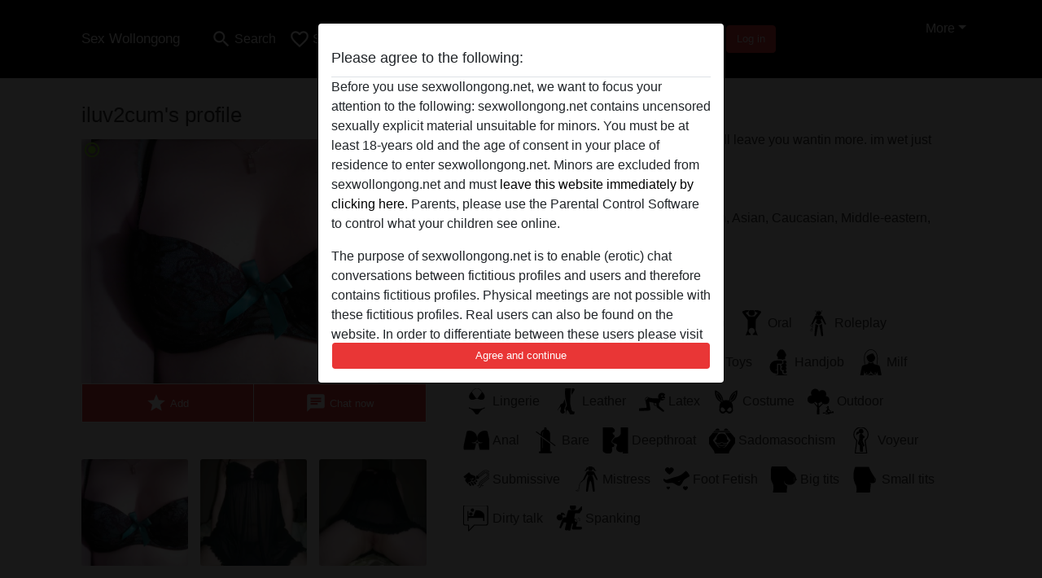

--- FILE ---
content_type: text/html; charset=UTF-8
request_url: https://sexwollongong.net/australia/new+south+wales/53058-35-iluv2cum
body_size: 7963
content:
<!DOCTYPE html><html lang="en"><head><meta http-equiv="Content-Type" content="text/html; charset=utf-8" /><meta name="language" content="en" /><meta name="viewport" content="width=device-width, initial-scale=1, maximum-scale=5"><meta name="apple-mobile-web-app-capable" content="yes" /><meta name="mobile-web-app-capable" content="yes"><meta name="robots" content="noindex, follow" /><link rel="icon" href="/media/12-favicongeneral.png" type="image/x-icon" /><link rel="shortcut icon" href="/media/12-favicongeneral.png" type="image/x-icon" /><meta name="title" content="iluv2cum from New South Wales,Australia - Sex Wollongong" /><meta name="description" content="I luv to cum!!! lookin 4 a good time....promise Ill leave you wantin more. im wet just thinkin about ur message...." /><meta name="csrf-param" content="_csrf"><meta name="csrf-token" content="TPyFJNMzXH94bHkeEhIU_GaZAP0LFoySYXS1c5Nziz85qbFqnQRrCzI2T3NQIFmjUdhOqHte3vUsJdQC-yrBew=="><title>iluv2cum from New South Wales,Australia - Sex Wollongong</title><script type="text/javascript">window.dataLayer = [[],{"event":"profile_view"}];</script><!-- Global site tag (gtag.js) - Google Analytics --><script async defer src="https://www.googletagmanager.com/gtag/js?id=G-940RQT90JL"></script><script defer>
  window.dataLayer = window.dataLayer || [];
  function gtag(){dataLayer.push(arguments);}
  gtag('js', new Date());

  gtag('config', 'G-940RQT90JL');
</script><script type="text/javascript">window.mtm = {"UserID":"skaviff2v2ed757av4qn7v5qc8"};</script><script>
  var _mtm = window._mtm = window._mtm || [];
  _mtm.push({'mtm.startTime': (new Date().getTime()), 'event': 'mtm.Start'});
  (function() {
    var d=document, g=d.createElement('script'), s=d.getElementsByTagName('script')[0];
    g.async=true; g.src='https://trk.ftl.pub/js/container_JMP2caht.js'; s.parentNode.insertBefore(g,s);
  })();
</script><link href="/css/runtime/6648_5.1.3.1.min.css?v=1752868940" rel="stylesheet">
<link href="/css/bundle.min.css?v=1766349463" rel="stylesheet">
<link href="/css/sprite.css?v=1766348975" rel="stylesheet"></head><body class="d-flex flex-column min-vh-100"><div id="splash-modal" class="modal fade" tabindex="-1" aria-hidden="true"><div class="modal-dialog"><div class="modal-content"><div class="modal-body"><div class="modal-header" style="padding-left: 0; padding-bottom: 0.25rem;"><h5>Please agree to the following:</h5></div><div class="overflow-scroll" style="height: 325px"><p>Before you use sexwollongong.net, we want to focus your attention to the following: sexwollongong.net contains uncensored sexually explicit material unsuitable for minors. You must be at least 18-years old and the age of consent in your place of residence to enter sexwollongong.net. Minors are excluded from sexwollongong.net and must <a href="https://google.com">leave this website immediately by clicking here.</a> Parents, please use the Parental Control Software to control what your children see online.</p><p>The purpose of sexwollongong.net is to enable (erotic) chat conversations between fictitious profiles and users and therefore contains fictitious profiles. Physical meetings are not possible with these fictitious profiles. Real users can also be found on the website. In order to differentiate between these users please visit the <a href="/site/page?view=faq">FAQ</a>.</p><p>You state that the following facts are accurate:
  <ul><li>I am at least 18-years old and the age of consent in my place of residence.</li><li>I will not redistribute any material from sexwollongong.net.</li><li>I will not allow any minors to access sexwollongong.net or any material found in it.</li><li>Any material I view or download from sexwollongong.net is for my own personal use and I will not show it to a minor.</li><li>I was not contacted by the suppliers of this material, and I willingly choose to view or download it.</li><li>I acknowledge that sexwollongong.net includes fantasy profiles created and operated by the Website that may communicate with me for promotional and other purposes.</li><li>I acknowledge that individuals appearing in photos on the landing page or in fantasy profiles might not be actual members of sexwollongong.net and that certain data is provided for illustration purposes only.</li><li>I acknowledge that sexwollongong.net does not inquire into the background of its members and the Website does not otherwise attempt to verify the accuracy of statements made by its members.</li></ul></p></div><button class="btn btn-primary form-control" data-bs-dismiss="modal">Agree and continue</button></div></div></div></div><div class="modal-backdrop pre show"></div><div id="header-img"></div><header class="navbar sticky-top navbar-expand-md header-image navbar-default navbar-dark" data-context="navigation"><nav class="container-lg"><button class="navbar-toggler" type="button" data-bs-toggle="collapse" data-bs-target="#navbarSupportedContent" aria-controls="navbarSupportedContent" aria-expanded="false" aria-label="Toggle navigation"
        onclick="$('.navbar-collapse#navbarUser').collapse('hide');"
        ><span class="navbar-toggler-icon"></span></button><a href="/" class="navbar-brand me-auto"><span id="logo-img">Sex Wollongong</span></a><div class="collapse navbar-collapse w-100" id="navbarSupportedContent"><form id="login-mobile-form" class="d-md-none" action="/user/credentials/form" method="post" style="text-align: right;"><input type="hidden" name="_csrf" value="TPyFJNMzXH94bHkeEhIU_GaZAP0LFoySYXS1c5Nziz85qbFqnQRrCzI2T3NQIFmjUdhOqHte3vUsJdQC-yrBew=="><div class="field-loginform-email required" data-context="input-fields"><input type="email" id="loginform-email" class="form-control" name="LoginForm[email]" placeholder="E-mail" required autocomplete="username" aria-required="true"></div><div class="field-loginform-password required" data-context="input-fields"><input type="password" id="loginform-password" class="form-control" name="LoginForm[password]" placeholder="Password" required autocomplete="current-password" aria-required="true"></div><div class="field-loginform-submit"><button type="submit" class="btn btn-login form-control" name="login-button" data-context="btn-login">Log in</button></div></form><ul id="main-nav" class="navbar-nav nav"><li class="nav-item" aria-label="Toggle search" onclick="$(&#039;.navbar-collapse#navbarSupportedContent,.navbar-collapse#navbarUser&#039;).collapse(&#039;hide&#039;); var myCollapse = document.getElementById(&#039;navSearch&#039;);
            myCollapse &amp;&amp; bootstrap.Collapse.getOrCreateInstance(myCollapse).toggle(); var searchBox = document.getElementById(&#039;search-box&#039;); searchBox &amp;&amp; bootstrap.Collapse.getOrCreateInstance(searchBox).toggle();"><a class="nav-link" href="#"><i class="material-icons">search</i><span>Search</span></a></li><li class="nav-item"><a class="nav-link" href="/signup"><i class="material-icons">favorite_border</i><span>Sign up</span></a></li><li class="d-none d-md-block d-lg-none nav-item"><a class="nav-link" href="/user/credentials/form"><i class="material-icons">login</i><span>Log in</span></a></li><li class="d-md-none nav-item"><a class="nav-link" href="/user/credentials/request-reset"><i class="material-icons">vpn_key</i><span>Forgot password</span></a></li><li class="d-md-none nav-item"><a class="nav-link" href="/contact"><i class="material-icons">contact_mail</i><span>Contact us</span></a></li></ul><form id="login-form-desktop" class="ms-auto d-none d-lg-flex" action="/user/credentials/form" method="post" style="text-align: right;"><input type="hidden" name="_csrf" value="TPyFJNMzXH94bHkeEhIU_GaZAP0LFoySYXS1c5Nziz85qbFqnQRrCzI2T3NQIFmjUdhOqHte3vUsJdQC-yrBew=="><div class="field-loginform-desktop-email required" data-context="input-fields"><input type="email" id="loginform-desktop-email" class="form-control" name="LoginForm[email]" placeholder="E-mail" required autocomplete="username" aria-required="true"></div><div class="field-loginform-desktop-password required" data-context="input-fields"><input type="password" id="loginform-desktop-password" class="form-control" name="LoginForm[password]" placeholder="Password" required autocomplete="current-password" aria-required="true"></div><button type="submit" class="btn btn-login btn-block" name="login-button" data-context="btn-login">Log in</button></form><ul id="w0" class="navbar-nav ms-auto nav"><li class="dropdown nav-item"><a id="navbarDropdownGuests" class="dropdown-toggle nav-link dropdown-toggle nav-link" href="#" role="button" data-toggle="dropstart" aria-expanded="false" aria-haspopup="true" data-bs-toggle="dropdown" aria-expanded="false">More</a><div id="w1" class="dropdown-menu-end dropdown-menu"><a class="dropdown-item" href="/user/credentials/form"><i class="material-icons">login</i> Log in</a><a class="dropdown-item" href="/user/credentials/request-reset"><i class="material-icons">vpn_key</i>  Forgot password</a><a class="dropdown-item" href="/contact"><i class="material-icons">contact_mail</i> Contact us</a></div></li></ul></div></nav></header><div class="stick-to-nav"><div class="container-lg collapse" id="navSearch"><div class="box mb-0 mt-2"><form id="nav-search" action="/search-results" method="GET" role="form"><div class="row"><div class="form-group col-lg-6 form-check mt-2 field-search-genders"><label class="form-label">Who would you like to find?</label><input type="hidden" name="Search[genders]" value=""><div id="search-genders"><input type="checkbox" id="i0" class="btn-check" name="Search[genders][]" value="male"><label class="btn btn-outline-secondary" for="i0">Male</label><input type="checkbox" id="i1" class="btn-check" name="Search[genders][]" value="female" checked><label class="btn btn-outline-secondary" for="i1">Female</label><input type="checkbox" id="i2" class="btn-check" name="Search[genders][]" value="couple"><label class="btn btn-outline-secondary" for="i2">Couple</label><input type="checkbox" id="i3" class="btn-check" name="Search[genders][]" value="shemale"><label class="btn btn-outline-secondary" for="i3">Shemale</label><div class="invalid-feedback"></div></div><div class="invalid-feedback"></div></div><div class="form-group col-lg-6 form-check mt-2 field-search-agegroups"><label class="form-label">What age?</label><input type="hidden" name="Search[agegroups]" value=""><div id="search-agegroups"><input type="checkbox" id="i4" class="btn-check" name="Search[agegroups][]" value="18-25"><label class="btn btn-outline-secondary" for="i4">18-25</label><input type="checkbox" id="i5" class="btn-check" name="Search[agegroups][]" value="26-35"><label class="btn btn-outline-secondary" for="i5">26-35</label><input type="checkbox" id="i6" class="btn-check" name="Search[agegroups][]" value="36-54"><label class="btn btn-outline-secondary" for="i6">36-54</label><input type="checkbox" id="i7" class="btn-check" name="Search[agegroups][]" value="55+"><label class="btn btn-outline-secondary" for="i7">55+</label><div class="invalid-feedback"></div></div><div class="invalid-feedback"></div></div></div><div class="row mb-3"><div class="col-6 form-group field-nav-search-province"><label class="form-label" for="nav-search-province">Where?</label><select id="nav-search-province" class="form-select" name="Search[province]"><option value="">All</option><option value="AU">Australia</option><optgroup label="Australia"><option value="AU-ACT">Australian Capital Territory</option><option value="AU-NSW">New South Wales</option><option value="AU-NT">Northern Territory</option><option value="AU-QLD">Queensland</option><option value="AU-SA">South Australia</option><option value="AU-TAS">Tasmania</option><option value="AU-VIC">Victoria</option><option value="AU-WA">Western Australia</option></optgroup></select><div class="invalid-feedback"></div></div><div class="col-6 form-group field-nav-search-town"><label class="form-label" for="nav-search-town">Which city?</label><select id="nav-search-town" class="form-select" name="Search[town]"><option value="">All</option><option value="Aalsmeer">Aalsmeer</option><option value="Alkmaar">Alkmaar</option><option value="Amstelveen">Amstelveen</option><option value="Amsterdam">Amsterdam</option><option value="Anna Paulowna">Anna Paulowna</option><option value="Badhoevendorp">Badhoevendorp</option><option value="Bergen">Bergen</option><option value="Beverwijk">Beverwijk</option><option value="Blaricum">Blaricum</option><option value="Bloemendaal">Bloemendaal</option><option value="Bussum">Bussum</option><option value="Castricum">Castricum</option><option value="Den Helder">Den Helder</option><option value="Diemen">Diemen</option><option value="Edam">Edam</option><option value="Enkhuizen">Enkhuizen</option><option value="Haarlem">Haarlem</option><option value="Heemskerk">Heemskerk</option><option value="Heemstede">Heemstede</option><option value="Heerhugowaard">Heerhugowaard</option><option value="Heiloo">Heiloo</option><option value="Hilversum">Hilversum</option><option value="Hoofddorp">Hoofddorp</option><option value="Hoorn">Hoorn</option><option value="Huizen">Huizen</option><option value="Julianadorp">Julianadorp</option><option value="Landsmeer">Landsmeer</option><option value="Langedijk">Langedijk</option><option value="Laren">Laren</option><option value="Medemblik">Medemblik</option><option value="Middenbeemster">Middenbeemster</option><option value="Monnickendam">Monnickendam</option><option value="Naarden">Naarden</option><option value="Nieuw-Vennep">Nieuw-Vennep</option><option value="Oostzaan">Oostzaan</option><option value="Opmeer">Opmeer</option><option value="Ouderkerk aan de Amstel">Ouderkerk aan de Amstel</option><option value="Oudorp">Oudorp</option><option value="Purmerend">Purmerend</option><option value="Rozenburg">Rozenburg</option><option value="Schagen">Schagen</option><option value="Texel">Texel</option><option value="Uitgeest">Uitgeest</option><option value="Uithoorn">Uithoorn</option><option value="Velsen">Velsen</option><option value="Volendam">Volendam</option><option value="Weesp">Weesp</option><option value="Wormer">Wormer</option><option value="Zaanstad">Zaanstad</option><option value="Zandvoort">Zandvoort</option><option value="Zwanenburg">Zwanenburg</option></select><div class="invalid-feedback"></div></div></div><div class="row"><div class="col-lg-6"><div class="col-12 field-nav-search-online"><div class="form-check form-switch"><input type="hidden" name="Search[online]" value="0"><input type="checkbox" id="nav-search-online" class="form-check-input" name="Search[online]" value="1" role="switch"><label class="form-check-label" for="nav-search-online">Online only?</label><div class="invalid-feedback"></div></div></div><div class="col-12 field-nav-search-picture-only"><div class="form-check form-switch"><input type="hidden" name="Search[pictureOnly]" value="0"><input type="checkbox" id="nav-search-picture-only" class="form-check-input" name="Search[pictureOnly]" value="1" role="switch"><label class="form-check-label" for="nav-search-picture-only">Picture only?</label><div class="invalid-feedback"></div></div></div></div><div class="col-lg-6 field-nav-search-nickname"><label class="form-label" for="nav-search-nickname">Or search by nickname</label><input type="text" id="nav-search-nickname" class="form-control" name="Search[nickname]"><div class="invalid-feedback"></div></div></div><button type="submit" class="form-control btn btn-lg btn-primary mt-3" data-context="btn-primary"><i class="material-icons">search</i> Find now!</button></form></div></div></div><main class="container-lg" id="wrap"><div class="pswp-gallery d-none" id="profile_pictures"><a href="#" data-pswp-src="https://sexwollongong.net/pictures/1920/iluv2cum-04300.jpg" data-pswp-width="1080" data-pswp-height="810"></a><a href="#" data-pswp-src="https://sexwollongong.net/pictures/1920/iluv2cum-77398.jpg" data-pswp-width="809" data-pswp-height="1080"></a><a href="#" data-pswp-src="https://sexwollongong.net/pictures/1920/iluv2cum-21868.jpg" data-pswp-width="809" data-pswp-height="1080"></a><a href="#" data-pswp-src="https://sexwollongong.net/pictures/1920/iluv2cum-20295.jpg" data-pswp-width="809" data-pswp-height="1080"></a></div><script type="module">import PhotoSwipeLightbox from '/plugins/photoswipe/photoswipe-lightbox.esm.min.js';
                const profile_pictures_items = [{"id":64266,"src":"https://sexwollongong.net/pictures/1920/iluv2cum-04300.jpg","w":1080,"h":810},{"id":64269,"src":"https://sexwollongong.net/pictures/1920/iluv2cum-77398.jpg","w":809,"h":1080},{"id":64272,"src":"https://sexwollongong.net/pictures/1920/iluv2cum-21868.jpg","w":809,"h":1080},{"id":64275,"src":"https://sexwollongong.net/pictures/1920/iluv2cum-20295.jpg","w":809,"h":1080}];
                const PhotoSwipe_profile_pictures = new PhotoSwipeLightbox({
                    gallery: '#profile_pictures',
                    children: 'a',
                    pswpModule: () => import('/plugins/photoswipe/photoswipe.esm.min.js')
                });
                PhotoSwipe_profile_pictures.init();
                ready(function(){
                    $('.profile_pictures a[data-index]').on('click',function(){
                        PhotoSwipe_profile_pictures.loadAndOpen(+$(this).attr('data-index'));
                        return false;
                    });
                    $('.profile_pictures a[data-id]').on('click',function(){
                        var id = parseInt(+$(this).attr('data-id'),10);
                        var index = 0;
                        for(var item of profile_pictures_items){
                            if(item.id === id){
                            break;
                            }
                            index++;
                        }
                        PhotoSwipe_profile_pictures.loadAndOpen(index);
                        return false;
                    });
                });
              </script><div class="row"><div class="col-md-5"><div id="chat-header" class="profile_pictures box"><h1 class="gutter">iluv2cum's profile</h1><div id="chat-header-image"><i class="material-icons online">radio_button_checked</i><a class="blurredBg" data-index="0"><img src="https://sexwollongong.net/pictures/1920/iluv2cum-04300.jpg" alt=""></a><a class="blurredFg" data-index="0"><img src="https://sexwollongong.net/pictures/1920/iluv2cum-04300.jpg" alt=""></a><div class="buttons d-flex"><a id="favorite-link" href="/user/favorite/add?id=53058" rel="nofollow"><button id="mutate-favorite" class="btn btn-primary"><i class="material-icons">star</i> Add</button></a><a id="chat-link" href="/chat/conversation/v2?uid=53058" rel="nofollow"><button id="chat" class="btn btn-primary"><i class="material-icons">chat</i> Chat now</button></a></div></div></div><div id="profile_pictures" class="profile_pictures box"><div id="w0" class="thumbnails row"><div class="col-md-4 col-6"><a class="has-thumbnail" href="https://sexwollongong.net/pictures/1920/iluv2cum-04300.jpg" alt="iluv2cum from New South Wales,Australia" data-context="images" data-index="0" data-picture-id="64266"><picture class="thumbnail"><source type="image/webp" srcset="https://sexwollongong.net/pictures/360/iluv2cum-04300.webp"><source type="image/jpeg" srcset="https://sexwollongong.net/pictures/360/iluv2cum-04300.jpg"><img src="https://sexwollongong.net/pictures/1920/iluv2cum-04300.jpg" alt="iluv2cum from New South Wales,Australia" loading="lazy"></picture></a></div><div class="col-md-4 col-6"><a class="has-thumbnail" href="https://sexwollongong.net/pictures/1920/iluv2cum-77398.jpg" alt="iluv2cum from New South Wales,Australia" data-context="images" data-index="1" data-picture-id="64269"><picture class="thumbnail"><source type="image/webp" srcset="https://sexwollongong.net/pictures/360/iluv2cum-77398.webp"><source type="image/jpeg" srcset="https://sexwollongong.net/pictures/360/iluv2cum-77398.jpg"><img src="https://sexwollongong.net/pictures/1920/iluv2cum-77398.jpg" alt="iluv2cum from New South Wales,Australia" loading="lazy"></picture></a></div><div class="col-md-4 col-6"><a class="has-thumbnail" href="https://sexwollongong.net/pictures/1920/iluv2cum-21868.jpg" alt="iluv2cum from New South Wales,Australia" data-context="images" data-index="2" data-picture-id="64272"><picture class="thumbnail"><source type="image/webp" srcset="https://sexwollongong.net/pictures/360/iluv2cum-21868.webp"><source type="image/jpeg" srcset="https://sexwollongong.net/pictures/360/iluv2cum-21868.jpg"><img src="https://sexwollongong.net/pictures/1920/iluv2cum-21868.jpg" alt="iluv2cum from New South Wales,Australia" loading="lazy"></picture></a></div><div class="col-md-4 col-6"><a class="has-thumbnail" href="https://sexwollongong.net/pictures/1920/iluv2cum-20295.jpg" alt="iluv2cum from New South Wales,Australia" data-context="images" data-index="3" data-picture-id="64275"><picture class="thumbnail"><source type="image/webp" srcset="https://sexwollongong.net/pictures/360/iluv2cum-20295.webp"><source type="image/jpeg" srcset="https://sexwollongong.net/pictures/360/iluv2cum-20295.jpg"><img src="https://sexwollongong.net/pictures/1920/iluv2cum-20295.jpg" alt="iluv2cum from New South Wales,Australia" loading="lazy"></picture></a></div></div></div><div class="box"><table class="detail-view table table-borderless"><tr><th>Nickname:</th><td>
            Iluv2cum                            <span class="icon-online"></span></td></tr><tr><th>Age:</th><td>36</td></tr><tr><th>Country:</th><td>Australia</td></tr><tr><th>Province:</th><td>New South Wales</td></tr><tr><th>Gender:</th><td>Female</td></tr><tr><th>Sexuality:</th><td>Bisexual</td></tr><tr><th>Relationship:</th><td>Relationship</td></tr><tr><th>Hair color:</th><td>Brunette</td></tr><tr><th>Eye color:</th><td>Brown</td></tr><tr><th>Height:</th><td>176 cm
                            </td></tr><tr><th>Weight:</th><td>76 Kg
                          </td></tr><tr><th>Shaven:</th><td>Yes</td></tr></table></div></div><div class="col-md-7"><div class="box" data-context="profile-description"><h4><i class="material-icons">person_pin</i> Description</h4>
    I luv to cum!!! lookin 4 a good time....promise Ill leave you wantin more. im wet just thinkin about ur message....<h4 class="mt-3">Is looking for</h4>
Male, Female, Straight, Gay, Bisexual, African, Asian, Caucasian, Middle-eastern, Latin, 18-25, 26-35, 36-54, 55+</div><div class="box" data-context="profile-tags"><h4>Tags</h4><div class="d-flex flex-wrap mb-n3 justify-content-md-start justify-content-center"><div class="d-flex align-items-center me-3 mb-3"><span class="me-1 svg svg-dim-32 svg-2"></span> Camsex</div><div class="d-flex align-items-center me-3 mb-3"><span class="me-1 svg svg-dim-32 svg-3"></span> Massage</div><div class="d-flex align-items-center me-3 mb-3"><span class="me-1 svg svg-dim-32 svg-5"></span> Blowjob</div><div class="d-flex align-items-center me-3 mb-3"><span class="me-1 svg svg-dim-32 svg-6"></span> Oral</div><div class="d-flex align-items-center me-3 mb-3"><span class="me-1 svg svg-dim-32 svg-7"></span> Roleplay</div><div class="d-flex align-items-center me-3 mb-3"><span class="me-1 svg svg-dim-32 svg-8"></span> Romantic</div><div class="d-flex align-items-center me-3 mb-3"><span class="me-1 svg svg-dim-32 svg-9"></span> Watch Porn</div><div class="d-flex align-items-center me-3 mb-3"><span class="me-1 svg svg-dim-32 svg-11"></span> Sex Toys</div><div class="d-flex align-items-center me-3 mb-3"><span class="me-1 svg svg-dim-32 svg-13"></span> Handjob</div><div class="d-flex align-items-center me-3 mb-3"><span class="me-1 svg svg-dim-32 svg-14"></span> Milf</div><div class="d-flex align-items-center me-3 mb-3"><span class="me-1 svg svg-dim-32 svg-20"></span> Lingerie</div><div class="d-flex align-items-center me-3 mb-3"><span class="me-1 svg svg-dim-32 svg-21"></span> Leather</div><div class="d-flex align-items-center me-3 mb-3"><span class="me-1 svg svg-dim-32 svg-22"></span> Latex</div><div class="d-flex align-items-center me-3 mb-3"><span class="me-1 svg svg-dim-32 svg-23"></span> Costume</div><div class="d-flex align-items-center me-3 mb-3"><span class="me-1 svg svg-dim-32 svg-24"></span> Outdoor</div><div class="d-flex align-items-center me-3 mb-3"><span class="me-1 svg svg-dim-32 svg-29"></span> Anal</div><div class="d-flex align-items-center me-3 mb-3"><span class="me-1 svg svg-dim-32 svg-31"></span> Bare</div><div class="d-flex align-items-center me-3 mb-3"><span class="me-1 svg svg-dim-32 svg-32"></span> Deepthroat</div><div class="d-flex align-items-center me-3 mb-3"><span class="me-1 svg svg-dim-32 svg-33"></span> Sadomasochism</div><div class="d-flex align-items-center me-3 mb-3"><span class="me-1 svg svg-dim-32 svg-38"></span> Voyeur</div><div class="d-flex align-items-center me-3 mb-3"><span class="me-1 svg svg-dim-32 svg-39"></span> Submissive</div><div class="d-flex align-items-center me-3 mb-3"><span class="me-1 svg svg-dim-32 svg-40"></span> Mistress</div><div class="d-flex align-items-center me-3 mb-3"><span class="me-1 svg svg-dim-32 svg-45"></span> Foot Fetish</div><div class="d-flex align-items-center me-3 mb-3"><span class="me-1 svg svg-dim-32 svg-46"></span> Big tits</div><div class="d-flex align-items-center me-3 mb-3"><span class="me-1 svg svg-dim-32 svg-47"></span> Small tits</div><div class="d-flex align-items-center me-3 mb-3"><span class="me-1 svg svg-dim-32 svg-52"></span> Dirty talk</div><div class="d-flex align-items-center me-3 mb-3"><span class="me-1 svg svg-dim-32 svg-54"></span> Spanking</div></div></div></div></div></main><footer id="footer" class="footer mt-auto"><div class="container-lg" id="text"><div style="padding-top: 0.5rem"><a href="/">Sex Wollongong &copy; 2012 - 2026</a> |
            <a href="/site/page?view=abuse">Abuse</a> |
            <a href="/sitemap.xml">Sitemap</a> |
            <a href="/site/page?view=prices">Prices</a> |
            <a href="/site/page?view=faq">FAQ</a> |
            <a href="/privacy-policy">Privacy policy</a> |
            <a href="/terms-conditions">Terms & Conditions</a> |
                        <a href="/contact">Contact</a><div>This site is an erotic chat service and uses fictional profiles. These are purely for entertainment, physical appointments are not possible. You pay per message. You must be 18+ to use this site. In order to provide you with the best possible service, we process your personal data. The minimum age for participation is 18 years. Persons under the minimum age are not allowed to use this service. Protect minors from explicit images online with software like Cybersitter or Netnanny.                    </div></div></div></footer><script>
            function ready(func){
                if(window.addEventListener){
                    window.addEventListener('load', func)
                }else{
                    window.attachEvent('onload', func)
                }
            }
        </script><script src="/js/bundle.js?v=1766349454" defer="defer"></script>
<script>
  ready(function(){
    var splash = new bootstrap.Modal(document.getElementById('splash-modal'), {
        keyboard: false,
        backdrop: 'static'
      });
      splash.show();
      $('#splash-modal button').on('click',function(){
        $('.modal-backdrop.pre').remove();
      });
  });

ready(function(){ $('#login-mobile-form').yiiActiveForm([{"id":"loginform-email","name":"email","container":".field-loginform-email","input":"#loginform-email","error":".invalid-feedback","validate":function (attribute, value, messages, deferred, $form) {yii.validation.required(value, messages, {"message":"Please fill in an e-mail address"});}},{"id":"loginform-password","name":"password","container":".field-loginform-password","input":"#loginform-password","error":".invalid-feedback","validate":function (attribute, value, messages, deferred, $form) {yii.validation.required(value, messages, {"message":"Please fill in a password"});}}], {"errorSummary":".alert.alert-danger","validateOnSubmit":false,"errorCssClass":"is-invalid","successCssClass":"is-valid","validationStateOn":"input"}); });
ready(function(){ $('#login-form-desktop').yiiActiveForm([{"id":"loginform-desktop-email","name":"email","container":".field-loginform-desktop-email","input":"#loginform-desktop-email","error":".invalid-feedback","validate":function (attribute, value, messages, deferred, $form) {yii.validation.required(value, messages, {"message":"Please fill in an e-mail address"});}},{"id":"loginform-desktop-password","name":"password","container":".field-loginform-desktop-password","input":"#loginform-desktop-password","error":".invalid-feedback","validate":function (attribute, value, messages, deferred, $form) {yii.validation.required(value, messages, {"message":"Please fill in a password"});}}], {"errorSummary":".alert.alert-danger","validateOnSubmit":false,"errorCssClass":"is-invalid","successCssClass":"is-valid","validationStateOn":"input"}); });
ready(function(){ jQuery('form#nav-search select#nav-search-province').townUpdate({"townSelector":"form#nav-search select#nav-search-town"});});
ready(function(){ $('#nav-search').yiiActiveForm([], {"errorSummary":".alert.alert-danger","errorCssClass":"is-invalid","successCssClass":"is-valid","validationStateOn":"input"}); });</script></body></html>